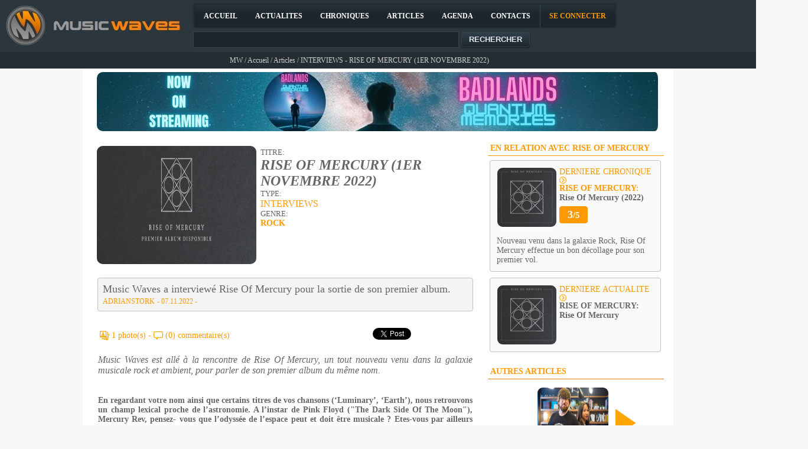

--- FILE ---
content_type: text/html; charset=utf-8
request_url: https://musicwaves.fr/frmArticle.aspx?ID=3124&REF=RISE-OF-MERCURY-1ER-NOVEMBRE-22
body_size: 106726
content:



<!DOCTYPE html PUBLIC "-//W3C//DTD XHTML 1.0 Transitional//EN" "http://www.w3.org/TR/xhtml1/DTD/xhtml1-transitional.dtd">

<html xmlns="http://www.w3.org/1999/xhtml" lang="fr-FR">
<head id="headtag"><!-- Google tag (gtag.js) -->
<script async src="https://www.googletagmanager.com/gtag/js?id=UA-8874837-1"></script>
<script>
window.dataLayer = window.dataLayer || [];
function gtag(){dataLayer.push(arguments);}
gtag('js', new Date());
gtag('config', 'UA-8874837-1');
</script>
<META name="Description" content="Music Waves a interviewé Rise Of Mercury pour la sortie de son premier album."><meta name="robots" content="index, follow" /><META content="fr" name="language"><link rel="canonical" href="https://www.musicwaves.fr/frmArticle.aspx?ID=3124&REF=RISE-OF-MERCURY-1ER-NOVEMBRE-22" /><link rel="alternate" media="only screen and (max-width: 640px)" href="https://www.musicwaves.fr/mobile.frmArticle.aspx?ID=3124&REF=RISE-OF-MERCURY-1ER-NOVEMBRE-22" /><link href="StyleSheet.css" type="text/css" rel="stylesheet"><link rel="shortcut icon" type="image/x-icon" href="favicon.ico"/><meta property="og:url" content="https://www.musicwaves.fr/frmArticle.aspx?ID=3124&REF=RISE-OF-MERCURY-1ER-NOVEMBRE-22" /><meta property="og:locale" content="fr_FR" /><meta property="og:title" content="(Interviews) RISE OF MERCURY (1ER NOVEMBRE 2022) : un article à lire sur Music Waves" /><meta property="og:description" content="Music Waves a interviewé Rise Of Mercury pour la sortie de son premier album." /><meta property="og:type" content="article" /><meta property="og:image" content="/files/articles/3124/RISE-OF-MERCURY-1ER-NOVEMBRE-22.jpg" /><meta name = "twitter:card" content="summary"><link href="/Telerik.Web.UI.WebResource.axd?d=PMrIT5dOWaVYIcpFWUE4nI9AQ9ow2ser64pLPqFDkoX5SmBdEtJKtdCQtWnzHo3NN9e7IcxW5n5TEBX2Um7KW9Hp6XMno7DhTG46jDtlnqVuhkZYRzinPrjLMb7rIC870&amp;t=637006454920000000&amp;compress=1&amp;_TSM_CombinedScripts_=%3b%3bTelerik.Web.UI%2c+Version%3d2020.1.114.45%2c+Culture%3dneutral%2c+PublicKeyToken%3d121fae78165ba3d4%3aen-US%3a40a36146-6362-49db-b4b5-57ab81f34dac%3aed2942d4%3aaac1aeb7%3afe53831e%3a1e75e40c%3a5167dff3%3a9ad5c0b%3a45085116%3bTelerik.Web.UI.Skins%2c+Version%3d2020.1.114.45%2c+Culture%3dneutral%2c+PublicKeyToken%3d121fae78165ba3d4%3aen-US%3a872bba44-5231-4f53-a2b2-ee191d484550%3a3b77e9b6%3a46a7eb3e%3aafcceb5c%3aaa8c3a12%3a6a6b775c%3a5f38ee90%3a94d490fb%3ab55fb04a%3ad8bcef14" type="text/css" rel="stylesheet" /><title>
	(Interviews) RISE OF MERCURY (1ER NOVEMBRE 2022) : un article à lire sur Music Waves
</title></head>
<body>
    <form method="post" action="./frmArticle.aspx?ID=3124&amp;REF=RISE-OF-MERCURY-1ER-NOVEMBRE-22" id="form1">
<div class="aspNetHidden">
<input type="hidden" name="usrMenu1_RadStyleSheetManager1_TSSM" id="usrMenu1_RadStyleSheetManager1_TSSM" value="" />
<input type="hidden" name="usrMenu1_RadScriptManager1_TSM" id="usrMenu1_RadScriptManager1_TSM" value="" />
<input type="hidden" name="__EVENTTARGET" id="__EVENTTARGET" value="" />
<input type="hidden" name="__EVENTARGUMENT" id="__EVENTARGUMENT" value="" />
<input type="hidden" name="__VIEWSTATE" id="__VIEWSTATE" value="nqiq7MB31pko+HC/3cYadTVQhNbzUzClBPiudYLDbe7jFrpC/sFw0YpBnS9tvvqlzZAtxoMaoICtf4K5/ORVWIxGjIXB1lyOcchBPEhWOZk5JZEWWc0LIa45gJOUjVapP52M4Js8fF+/AkbEY3Y7QYf3mqKYbeCDE8BxlaMsc6rOvqiwSMhXR85oRuB4+/NH0jrKwTDuq9cW0QA1dJtmFh7/o8/[base64]/bQXVp5CAo4oJnvl0I1ZEQzkgYej3BIuXIYUrXbPxL4q9Wn9Z6YlfevgtcwIILC5CQMctUSazuerkSzZg1pkEGcqJ1VXM7KbZTkcuhtuj1Y81zSXvsPyEDwXMykCZ0KJuzA8+5jvxEVi0+EQf6imQPaKrcXAvPo2HhddaSHWzDNek1E6hHTWgGN8zX9+/L7JbEXIYvVpRXGEVSiz29HtLrzAXLD1BdYzd1N6pSIvpGad9VnfRqZD5yp+ip8Wz9xHmPE+q8wbvFQsoD9A0FRPUuDRMLIryvSQhrj8yHxQdpcfrvpqSljiSHGZeEIfrM2pzs8JHSTSAX73IfvPEy+y1yIr4p9mo2YZ812h11eeg2fapWuR7D5umVF07zWcsopSwRXp/8SCTLQwoM9ZRWnlaTgkGeospHXX0GbDmuO6p/sqcKAfbymFhoQfP7IcCBBn/iVoOCMMjvP//r1jlrf41C7Lq3jE9+OYPy58GXdkCHUzLgodLtv2oayaeQvq4xej52uXR77VepwM584Ybxlpn3jXaxfEUqdES7hRbk1QG90Dl7/EE86WZNsI/8vTnSE1ISyYnDEf/Y0AAHyGWAvMbvITgQfM707z123nwAgDhJj5iTZEf8cdkW3c+ON+9d+NGMmcsi2P6WvhgDmpVkX7vnpO0ZaJiLUfUlINzzEoZn8ne0m+Xj9th3xG1MuyCqXauBgZdtHan3rixpQ9B+Ovs9pMaB4Q6//+hQvVEBrF7BM/ihPH4UvzPCNo6BxkHVEabMfOeSKEiN5FrsWzql4GQSccLhtJIyekc35NKUOT1zD1loXutRWCbCvYkZ8PaT2tMasgvXrYlxGRKfbh87DyjfxSrlDqAdip7e/M418AQNHKS6XIbBEKVsYxWknuG44bazMa9H/ZHhMfntBgwT8WTp6n3NHrPIoukRkQqo3jKLieluNeFF8prT7w8p22HejKisjhRB9JjRAbbsBiSvms44iiMU/kpDRYsI1nD/h9N5gcWePHbzECiSW1spF5pvTfn9V8PxcqYMcV1YfV1eInkwMU7gLfJehgDcL0iEPhao0BmAupFiu+Vg20Bh6r6za/cZdWxpq1G4Cu6/+DXFoACT8eKNe9hO7LJJY3Jx53Jj7q9/2gtLRoIHizMpeKze4bMrBO1ftQWlKvzAUrd2xWxS3uJ6qM65VXmStgEAtvv04OkIdzY2G2SOhmeWqFHyOntp0+SnrGzLqE9uBUYKOCJyD65Fqjgxt+QZI1wg9ZjcxUUKCg/n99GM0aE7zdALDNXnLVvKjA+AuHy9ntj+rhzRci/Jb8wRvcQEVMWrhaXBG0VZzFZH2gDo4n9JFkRThCb+81d2RyO/3dl0kJCBUeVUUaxzm7gAe4n8uMNsTDUEiRAHu8fr65JjKAKadLKJXGbqz8mDBWnzRnHFaEmMTGfj3TXlSduNMUIs5GFAQM9Qsy1Y4FDv+X1gn3XvRELbphAHzGSSAN1QN1lPMiyODD5ELdXqH7LHtv/QStLlqoqmMjKhXlfgTV2CheUe3p4+UGA5Fdmoa1CgDeIlenQUUf77kfQJ1HD7CvEyOkFrQV56VIRqe2FhM6UbHyH0j6ZCuJ1PNWcWLuz3A9inbypzBOzQQBYZ12+WD8R98B2u2xVrVogvQoSGMm6eRrOc7Ek54Pt1C3B+eq/7SV+9V6lKdKtRsAia8s73wb951l2S8k8971m9X2Yvyy/+2w6XarqtSjY2QFhfkwE1Kw8uVS/x2KmkbW6HhllXLV8MKWLOf7A0//m2BVlKtWmanST7KrKeVffTYLd7njeoYyq52NNGcokdj99mg8TzFTvuPVLe2OAEj2rP5AVaU1IRQ9SgtdBZ42pa9zO3vE86wDZdFmP77cJ0AGMxZnWmKCCvA/hCZncaKoJYSJemSod0bum+IJB35r4e99mYdmHzZ1OAiQwR9n5ybYyMX6ye5oplOHQewR4+69XI7kwvhC/n1TV7YJv7s/bZf8qt4zc3wLoRQN2uTmwaONkiywMzveC8guqDUsT7wqSkczDYflmRTC1KF0Jt4nfKGFDa1T0d47jQVgGN2Jt7SMUT2qXVzH5U2NNnWe+SzBoHs0WKRhtTZ6Qu8FzQiz27e5SnZlGm6IbH4Nv1swuj1qg6e+qOpaeBeOgVePb9BI29PPKlVpNagseIB+RCBgFYH/233vXzN7YkNevLV+C0Hzk6LT1ZeUGG4+GhjQJmiihR/oveZZUn0N0GXL9UlwOW3HXB3dO1onl5BFXVtsqmTgkek0B1X51lXoHwyI1O1Un6CNa4LTnqlchinyxgMEj0T4lo4d1Vj2EDpp/vCz8QYD0coUkE3TcTHYtMDHta+uE2r8M/9MKclodaLrhGd/7bXtKfgVzMSeZkK8C7K3p7cjXugRB30OpEhiBvbjTuagY776zCgvxGIE7KoVaN3QE2utPWOAlQdvbcNUrZZ8oDTvtnTnVVGCu29acajtIn8evQ/Yls47Et0ErOWADIqTZT9Db10QKrQAG+0GlPTq/XhUwTCifyMYmdwwfFIemasLsk+44CZRx1T01p+4X9AQCJT9jZJEODPSZbhpSuWWKNUtViLV29I0mE1TrOaxepyZBXHs7SmLDaPtEluP29Bm62oBnA5756am1aTIPFi1152kXYftdPlgmJfZ1JrkzsFBW26lf1UNmbwpKj9ixI9Ek/vmuVWxOko5F7GcfLB6QXbC1zATNbPLOhvFNjKD0tWgJp0jRkjbG/GVH3mg87xXDkheqUHCuRFeKVPODGUysgEtoh2cLkR67MmAh6/AvrjjX5020J0EiD8cijZq2tY1ZmqI34jLegXAuYny46RymYdCSx3RzeXAkSLiYRGVoH/RqhZ2zDiAOaS4cZYfeqOfwXVaG+9Fc0TA/4EJWrXswvDW+H74veWdSXKdFaVf9pQJOOOuLnACxEvVgTJ6gW4eMBYnEE6t4pxbC4hBL0WWX5O98Y6Lnd/FCvPSi8q1eKbImBEmQlU0xc97ATgPmntYIzEHKk/GjFSvgzmA7VY+ZObCdxydQXnoCPuYsTexC/IpVLMeMuUqU1gQlXaOe7b5SN26yzdfbJUrCpkQbzkocIGBqDganis7HYNHQ6i/lM3E9sqvkll97l8ooor+LjaVHUZ3g9aTMAMp0SkT5TtiMNdGTZytLbYo/9yMZfTly30Lejqnpm4IgSPGrFETEVulYm0sa/c+xBQ+GWu3BpiP3XysFpTp+N5GKXH4vudUmc9lZ7klv8cQ9CF1/9uWhs02FC9RisYerCAD6n1Uw+7XNvIDHiq169bvG/9FWgmTG7ukTO/[base64]/wnRqnoyWfHGjh1CqJDe7Oa/xpllyFE9WQWte4slzZQWQWipMfQzaeq9hT0rOZCd5glhNPluW/P/0rd5en9Rjt8vsE8sRNhh5rMvMzVYraTWv8iPKOSOoJ6uZx/RDqCb62C0acjNTqgPvEkIixvz3BXUmuuTGK+fq8N5HAhZYglUkRcBoGVE+31KsnV44rhri4eQ7kQzSUr+12X4l4f+DtqJosrZZ+8BbQf48Wvl8aQbp3tY6ycIs4qtxiLbxGJZCnkvTpiUsrc4NAfCYw3fmlq5YbuhrZ7pZI2zvxvU5+/zFW1ghGvzaSpi1uDqdwfX4+UQMne2s/N8q5AF+ZAiaz0e8cgeF7l+j7bn7kvCyCan0mDkgE0pf3Z9aun0Gp5GiGfgPJ98ca+gCJobstrkH9LAl0Pu/pYL/LjqllH3ZbKRzxIh9+UFof3xs/Xlc6T5oyOpBUp9YBHK8fxBIeRnjSDKdzt89yXV1f5MPGp1bbr/cox5G6Da5q+JdLOV4SsGbnsQIa2H3zsy8ajL3mvj+4BJhhvsqLhV/ltwE53RwLkBX/yrIVIQfuppT8bku9Fdm5htxPngJ8SsDwSXZ8iMk0byorUkpp56bqH8fxZ/FvoN+zTHqZCvm8zbTKG1tQ/soEaH0AeGcszOKeb/nblN14nhNF3gkL7dhrt76fCxzM940kfHKm4GWIfROqtDUWrA8WGYxOSuAXSJxtMmgX1T0ydY1WTirEp6LmzfxScfr5pCWorkZFZRPs4kG9p7XNrdb7E1/nvbp+yQf9nWtAoe5ADmj7YaeTxLZ5RndRBHkAErgU0WLxq/2LitAIz/YtsmTbyn6fKGUYt4FRxR+zQy8M05GVqoh+cOf7P02VnxaxmmvPbtw2oyo8edqwg/1PIT2b4zBKwPlLUGHDzWC/6iT8j5v/iCjBz6L/QrnJFJ2DMgbA9wNuMAoTifuIgeUfGnAIET8vRWDPAoXZybc1HRpCfP82gf9kHMWIGHOO08/kw/[base64]/1Y2HJdf8IR5deqe2guPXakHMP8+6HAq9dNhQrgCXE4BCQ3E604csbDaUckThSJH/6Qt2eeIWCoV7Hd2Wx/zCAaY8WZKHkB3WOdd41Rt3egg9OMm55R+mr64vnBHRUVuKa1UEyaHzG/2zd2nokIuMutLg5aEVK1w+teM3qv2Js+jrgF4bhmOLIeUG0vLse1zdsYqKEI2v6qX/IkOpfmc6NMhH9sXa4vlxLEt6kkGXu1g0cLO77Wbb+FEFbfM5kx2nLAUKXmPeyJ7BHzSsK4yNW9J2fbAynPJkqOV0ll3TPjuwOCXTVgpfhNknArWvcH1tpgP3eQ1wc15qIF1J3aCskYngSgwekm/Y2pEJYAyHVDKAgk2f7qbvgmYnSY8KZX3jEg0jWMD52QtutDnKlGXJjMKARIz9KWONR6lVOkCDr/9mj6V8KVG7HsbmygAlXQqeXdSXC1eHZjATtw9N+vV7cblNkmqpeizBKvzJZvABQ4dHNwr6QfyirYhVPkE5EGr2WKg351jQY33qFC7Qlj3S/hf+HnoIWEDCtA1sYQXsKyJyDVVCMGenmQtAncWbePUCu1bAr5DF2XrcdEVnpPiTDaRWFWOXehy8FXxiaKHfq9NTrq9Bmr5hZ8/[base64]/b9rWxbBpSNEZplf53LZH/esgV8teXBbeHR8/8MTtRTp6lRM5i3qiHx1OAFtJEAkx8H2ggrCkOj9e7rRB0CJx3sUGLxXHeqq+qOJPOr7HV3RaiZ3s1m+pq4w16jRDR9gE1w5YtEEVPt/NSpm9vBJkfV4kYwlAVVgjATu3p3iq8Bc7mym2DMkbKA1Lwqa8nTHCE58jK2Z/6U0H9YC005+qmGpjfzEKLB2olfUrgWUga1IuIm3ICWFC6/fk9j6tRqnm8dQ/sYqCgbBza6kKKFW93dK0tOOGlOLubJhBmQfcVqP49fAbo2JTl1hT48IwMM8LysRv6uLSJ2r4sWp5KC/[base64]/VuWOmPlh4kHZ2ve9p2Mc32T1rlCjA+lsb2AL5P2JCPuRVzUZNeW9wheq+6hMruXo5gBU9DelwY7E1RCUYIV+0PxyF2e5sgM4aUGjR6YFCEZMEDlU4hKRPB0ZoaIPs3w7gWpnl4085DkFLN+lLR/tQheXxdULVUhyci0O9jcFVj1EuR9gLfaLNpPTPR5oAi5rBYTo7S/813LujuUPkjXbFbmDVc0AevB+0o6Qbw2AT3DLkJp8AQcVv0CpQyIyPclIcYyRRIfKoBBw9jl2C1fkRG7o8KQNqlriGYdblst+Wpu9c0Kt82RE+S2CqMwytQNwGnTqhSumtd5i2TC82HWQ/8QYakd2oMMEdItKog+fip1uRdqfIO+KfOs8fJk1ezrT31ChpqhiZg6aXQSxb4ooutsScbsM10FTeoRza23oYjfkQ95TWtSIpnJbAAxhwKaMTMTvq2JyfTt2xlAznAVkI3TSlGcMIIP3GFfW3Dv6s1jW6xWG/tPBgudZS2mnjlapvPf9ADUq7at8MH4x5ObMWNS3j5HXjUBl4bV+yzYiuwfuH+stT74UH94RczHokCZ+v9Ap6tYhZCXZYOYMYNn8N9xUoQNBw2lCsQQkE96/31Dp7f8Bc1kX9MY4UOz5waC2VKQqBH50T5dG0bkDZ8XPxy9sMhaLsM=" />
</div>

<script type="text/javascript">
//<![CDATA[
var theForm = document.forms['form1'];
if (!theForm) {
    theForm = document.form1;
}
function __doPostBack(eventTarget, eventArgument) {
    if (!theForm.onsubmit || (theForm.onsubmit() != false)) {
        theForm.__EVENTTARGET.value = eventTarget;
        theForm.__EVENTARGUMENT.value = eventArgument;
        theForm.submit();
    }
}
//]]>
</script>


<script src="/WebResource.axd?d=pynGkmcFUV13He1Qd6_TZITn8zke1fTdmiXuU6vwmIfl4G4DRCrPIDblF8UYAC1VZqC9wyCroyslYKI0OoRq_A2&amp;t=637100574060000000" type="text/javascript"></script>


<script src="/Telerik.Web.UI.WebResource.axd?_TSM_HiddenField_=usrMenu1_RadScriptManager1_TSM&amp;compress=1&amp;_TSM_CombinedScripts_=%3b%3bSystem.Web.Extensions%2c+Version%3d4.0.0.0%2c+Culture%3dneutral%2c+PublicKeyToken%3d31bf3856ad364e35%3aen-US%3a92dc34f5-462f-43bd-99ec-66234f705cd1%3aea597d4b%3ab25378d2%3bTelerik.Web.UI%2c+Version%3d2020.1.114.45%2c+Culture%3dneutral%2c+PublicKeyToken%3d121fae78165ba3d4%3aen-US%3a40a36146-6362-49db-b4b5-57ab81f34dac%3a16e4e7cd%3a33715776%3af7645509%3a24ee1bba%3ae330518b%3a2003d0b8%3ac128760b%3a88144a7a%3a1e771326%3ac8618e41%3a1a73651d%3a333f8d94%3ab7778d6c%3a6d43f6d9%3aed16cbdc%3ac1602281%3a56e9f55f%3a9aa5a03f%3aa47717cc%3a567f529f%3addbfcb67" type="text/javascript"></script>
<div class="aspNetHidden">

	<input type="hidden" name="__VIEWSTATEGENERATOR" id="__VIEWSTATEGENERATOR" value="11E0212E" />
	<input type="hidden" name="__PREVIOUSPAGE" id="__PREVIOUSPAGE" value="OCKOL8IFOBfGcn_b8DxiSYWU7LLPi-8TyTrC2NeiiRnHQymT4T4DwRK1Mw1np3-FKRK_Rl_XEyrgyrmwbitpx-atDMaBSzv9sfbJlxmoydA1" />
	<input type="hidden" name="__EVENTVALIDATION" id="__EVENTVALIDATION" value="[base64]/KaCDSEs5TXx4+kA5EPkoL2iNpF5HQBUssxCOcGqo8u0tGzOMX9EvhclBJwT5ZYQgC785IOl0BBhbuOAMHEnLTX4v6UlugdrRiyNwuYRkwADGFNLWpJxmeWzzge+xO3ttkQb6a7shhgeVqrTsXOist0pds04AIcBJyG7xkUy+l0GzSzTuRmn4x+lkauzy3W/2LoccSeSs2cqbbLnoMwwUq2IoxTp7kwNz0zHmTpCgjJHbPUq+DwQIPA7DtAfuQKsVNc7cjf6MVNZcZIILFakfvT130H2sYhs7zytjCTAzsbgwduaGyBxR0jsp9XY2RnewupKjUEnPTW9SYyRfE+b9gmXn0keJuHYMb/Wzij41L1kTuEf8toF+TVH4KNQWTEmFe1ATbc7ELIhqO+0+9+W+sYlQIZZQrV/Eohute3upxBEwsNLi86bUTPgGl897mWl1MYQ==" />
</div>
        

<!DOCTYPE html>

<table cellpadding="0" cellspacing="0"
    style="padding: 0px; margin: 0px; width: 100%; border-bottom-style: inset; border-bottom-width: 1px; border-bottom-color: #1E2930;" border="0"
    bgcolor="#2B373D">
    <tr>
        <td height="80px" style="margin: 0px; padding: 0px">
            <table style="width: 100%; height: 100%;">
                <tr>
                    <td align="left" width="360px" rowspan="2">
                        <img id="usrMenu1_Image1" src="Pictures/banner.jpg" style="height:80px;width:320px;" />
                    </td>
                    <td width="100%" style="padding-top: 4px; padding-left: 3px;" align="left">
                        <div tabindex="0" id="usrMenu1_RadMenu1" class="RadMenu RadMenu_Glow" style="border-width:0px;top: 0px; left: 0px; width: 100%">
	<!-- 2020.1.114.45 --><ul class="rmRootGroup rmHorizontal">
		<li class="rmItem rmFirst"><a class="rmLink rmRootLink lblMenu" href="default.aspx"><span class="rmText">ACCUEIL</span></a></li><li class="rmItem "><a class="rmLink rmRootLink lblMenu" href="frmEvents.aspx"><span class="rmText">ACTUALITES</span></a><div class="rmSlide">
			<ul class="rmVertical rmGroup rmLevel1">
				<li class="rmItem rmFirst"><a class="rmLink" href="frmEvents.aspx?FILTER=TYPE&amp;ID=1&amp;REF=Concerts"><span class="rmText">Concerts</span></a></li><li class="rmItem "><a class="rmLink" href="frmEvents.aspx?FILTER=TYPE&amp;ID=8&amp;REF=Informations"><span class="rmText">Informations</span></a></li><li class="rmItem "><a class="rmLink" href="frmEvents.aspx?FILTER=TYPE&amp;ID=7&amp;REF=Mises-a-jour"><span class="rmText">Mises à jour du site</span></a></li><li class="rmItem "><a class="rmLink" href="frmEvents.aspx?FILTER=TYPE&amp;ID=12&amp;REF=Sondage"><span class="rmText">Sondage</span></a></li><li class="rmItem "><a class="rmLink" href="frmEvents.aspx?FILTER=TYPE&amp;ID=6&amp;REF=Sorties"><span class="rmText">Sorties</span></a></li><li class="rmItem rmLast"><a class="rmLink" href="frmEvents.aspx?FILTER=TYPE&amp;ID=10&amp;REF=Videos"><span class="rmText">Videos</span></a></li>
			</ul>
		</div></li><li class="rmItem "><a class="rmLink rmRootLink lblMenu" href="frmReviews.aspx"><span class="rmText">CHRONIQUES</span></a><div class="rmSlide">
			<ul class="rmVertical rmGroup rmLevel1">
				<li class="rmItem rmFirst"><a class="rmLink" href="#"><span class="rmText">Par genres...</span></a><div class="rmSlide">
					<ul class="rmVertical rmGroup rmLevel2">
						<li class="rmItem rmFirst"><a class="rmLink" href="frmReviews.aspx?FILTER=GENRE&amp;ID=8&amp;REF=AOR"><span class="rmText">A.O.R.</span></a></li><li class="rmItem "><a class="rmLink" href="frmReviews.aspx?FILTER=GENRE&amp;ID=15&amp;REF=Black-Metal"><span class="rmText">Black Metal</span></a></li><li class="rmItem "><a class="rmLink" href="frmReviews.aspx?FILTER=GENRE&amp;ID=38&amp;REF=Blues"><span class="rmText">Blues</span></a></li><li class="rmItem "><a class="rmLink" href="frmReviews.aspx?FILTER=GENRE&amp;ID=29&amp;REF=Death-Metal"><span class="rmText">Death Metal</span></a></li><li class="rmItem "><a class="rmLink" href="frmReviews.aspx?FILTER=GENRE&amp;ID=37&amp;REF=Doom"><span class="rmText">Doom</span></a></li><li class="rmItem "><a class="rmLink" href="frmReviews.aspx?FILTER=GENRE&amp;ID=50&amp;REF=Grunge"><span class="rmText">Grunge</span></a></li><li class="rmItem "><a class="rmLink" href="frmReviews.aspx?FILTER=GENRE&amp;ID=19&amp;REF=Guitar-Hero"><span class="rmText">Guitar Hero</span></a></li><li class="rmItem "><a class="rmLink" href="frmReviews.aspx?FILTER=GENRE&amp;ID=28&amp;REF=Hard-Rock"><span class="rmText">Hard Rock</span></a></li><li class="rmItem "><a class="rmLink" href="frmReviews.aspx?FILTER=GENRE&amp;ID=20&amp;REF=Hard-Rock-Melodique"><span class="rmText">Hard Rock Melodique</span></a></li><li class="rmItem "><a class="rmLink" href="frmReviews.aspx?FILTER=GENRE&amp;ID=14&amp;REF=Heavy-Metal"><span class="rmText">Heavy Metal</span></a></li><li class="rmItem "><a class="rmLink" href="frmReviews.aspx?FILTER=GENRE&amp;ID=1&amp;REF=Metal-Atmospherique"><span class="rmText">Metal Atmospherique</span></a></li><li class="rmItem "><a class="rmLink" href="frmReviews.aspx?FILTER=GENRE&amp;ID=23&amp;REF=Metal-Gothique"><span class="rmText">Metal Gothique</span></a></li><li class="rmItem "><a class="rmLink" href="frmReviews.aspx?FILTER=GENRE&amp;ID=45&amp;REF=Metal-Industriel"><span class="rmText">Metal Industriel</span></a></li><li class="rmItem "><a class="rmLink" href="frmReviews.aspx?FILTER=GENRE&amp;ID=2&amp;REF=Metal-Melodique-Speed"><span class="rmText">Metal Melodique</span></a></li><li class="rmItem "><a class="rmLink" href="frmReviews.aspx?FILTER=GENRE&amp;ID=3&amp;REF=Metal-Progressif"><span class="rmText">Metal Progressif</span></a></li><li class="rmItem "><a class="rmLink" href="frmReviews.aspx?FILTER=GENRE&amp;ID=35&amp;REF=Metalcore"><span class="rmText">Metalcore</span></a></li><li class="rmItem "><a class="rmLink" href="frmReviews.aspx?FILTER=GENRE&amp;ID=25&amp;REF=Pop"><span class="rmText">Pop</span></a></li><li class="rmItem "><a class="rmLink" href="frmReviews.aspx?FILTER=GENRE&amp;ID=34&amp;REF=Post-Rock"><span class="rmText">Post Rock</span></a></li><li class="rmItem "><a class="rmLink" href="frmReviews.aspx?FILTER=GENRE&amp;ID=27&amp;REF=Rock"><span class="rmText">Rock</span></a></li><li class="rmItem "><a class="rmLink" href="frmReviews.aspx?FILTER=GENRE&amp;ID=47&amp;REF=Rock-Alternatif"><span class="rmText">Rock Alternatif</span></a></li><li class="rmItem "><a class="rmLink" href="frmReviews.aspx?FILTER=GENRE&amp;ID=7&amp;REF=Rock-Atmospherique"><span class="rmText">Rock Atmospherique</span></a></li><li class="rmItem "><a class="rmLink" href="frmReviews.aspx?FILTER=GENRE&amp;ID=5&amp;REF=Rock-Progressif"><span class="rmText">Rock Progressif</span></a></li><li class="rmItem "><a class="rmLink" href="frmReviews.aspx?FILTER=GENRE&amp;ID=31&amp;REF=Stoner"><span class="rmText">Stoner</span></a></li><li class="rmItem rmLast"><a class="rmLink" href="frmReviews.aspx?FILTER=GENRE&amp;ID=24&amp;REF=Thrash"><span class="rmText">Thrash</span></a></li>
					</ul>
				</div></li><li class="rmItem rmLast"><a class="rmLink" href="frmRates.aspx"><span class="rmText">Chroniques des lecteurs</span></a></li>
			</ul>
		</div></li><li class="rmItem "><a class="rmLink rmRootLink lblMenu" href="frmArticles.aspx"><span class="rmText">ARTICLES</span></a><div class="rmSlide">
			<ul class="rmVertical rmGroup rmLevel1">
				<li class="rmItem rmFirst"><a class="rmLink" href="frmArticles.aspx?FILTER=TYPE&amp;ID=14&amp;REF=Albums-du-mois"><span class="rmText">Albums du mois</span></a></li><li class="rmItem "><a class="rmLink" href="frmArticles.aspx?FILTER=TYPE&amp;ID=1&amp;REF=CR-Concert"><span class="rmText">Compte-rendus de concert</span></a></li><li class="rmItem "><a class="rmLink" href="frmArticles.aspx?FILTER=TYPE&amp;ID=4&amp;REF=Dossiers"><span class="rmText">Dossiers</span></a></li><li class="rmItem "><a class="rmLink" href="frmArticles.aspx?FILTER=TYPE&amp;ID=6&amp;REF=Editos"><span class="rmText">Editos</span></a></li><li class="rmItem rmLast"><a class="rmLink" href="frmArticles.aspx?FILTER=TYPE&amp;ID=2&amp;REF=Interviews"><span class="rmText">Interviews</span></a></li>
			</ul>
		</div></li><li class="rmItem "><a class="rmLink rmRootLink lblMenu" href="frmReleases.aspx"><span class="rmText">AGENDA</span></a><div class="rmSlide">
			<ul class="rmVertical rmGroup rmLevel1">
				<li class="rmItem rmFirst"><a class="rmLink" href="frmReleases.aspx"><span class="rmText">Sorties</span></a></li><li class="rmItem rmLast"><a class="rmLink" href="frmEvents.aspx?FILTER=TYPE&amp;ID=1&amp;REF=Concerts"><span class="rmText">Concerts</span></a></li>
			</ul>
		</div></li><li class="rmItem "><a class="rmLink rmRootLink lblMenu" href="frmContacts.aspx"><span class="rmText">CONTACTS</span></a></li><li class="rmItem rmSeparator"><span class="rmText">separator</span></li><li class="rmItem rmLast"><a class="rmLink rmRootLink lblMenu" href="frmLogin.aspx" style="color:#FF9900;"><span class="rmText">SE CONNECTER</span></a></li>
	</ul><input id="usrMenu1_RadMenu1_ClientState" name="usrMenu1_RadMenu1_ClientState" type="hidden" />
</div>
                    </td>
                    <td width="60">

                        <table>
                            <tr>
                                <td width="30">
                                    <a id="usrMenu1_lnkFb" href="https://www.facebook.com/MusicWaves.fr"><img id="usrMenu1_radImage" src="Pictures/Icons/facebook.png" style="height:28px;width:28px;" /></a>
                                </td>
                                <td width="30">
                                    <a id="usrMenu1_lnkTw" href="https://twitter.com/MusicWaves_fr"><img id="usrMenu1_RadBinaryImage1" src="Pictures/Icons/twitter.png" style="height:28px;width:28px;" /></a>
                                </td>
                            </tr>
                        </table>
                    </td>
                </tr>
                <tr>
                    <td align="left">
                        <span id="usrMenu1_txtSearch_wrapper" class="riSingle RadInput RadInput_Glow" style="width:450px;"><input id="usrMenu1_txtSearch" name="usrMenu1$txtSearch" size="20" maxlength="50" class="riTextBox riEnabled" type="text" value="" /><input id="usrMenu1_txtSearch_ClientState" name="usrMenu1_txtSearch_ClientState" type="hidden" /></span>
                        <span id="usrMenu1_btnSearch" class="RadButton RadButton_Glow rbSkinnedButton lblMenu" style="font-weight:bold;text-decoration:none;top: 0px;"><input class="rbDecorated" type="submit" name="usrMenu1$btnSearch_input" id="usrMenu1_btnSearch_input" value="RECHERCHER" style="font-weight:bold;" /><input id="usrMenu1_btnSearch_ClientState" name="usrMenu1_btnSearch_ClientState" type="hidden" /></span>
                        <div id="usrMenu1_RadPageLayout3" class="t-container t-container-static">

</div>
                    </td>
                    <td width="45%">
                        
                    </td>
                    <td width="60">&nbsp;</td>
                </tr>
                <tr>
                    
                </tr>
            </table>
        </td>
    </tr>
</table>


    <script type="text/javascript">
        function mnuSearch(sender, eventArgs) {
            var c = eventArgs.get_keyCode();
            if (c == 13) {
                __doPostBack('mnuSearch', '');
            }
        }
        function ShowConnection(sender, args) {
            var itemValue = args.get_item().get_value();
            if (itemValue == "disconnect") {
                __doPostBack('disconnect', '');
            }
        }
    </script>







<script type="text/javascript">
//<![CDATA[
Sys.WebForms.PageRequestManager._initialize('usrMenu1$RadScriptManager1', 'form1', ['tRadAjaxPanel2Panel',''], ['usrMenu1$RadScriptManager1','usrMenu1_RadScriptManager1'], [], 90, '');
//]]>
</script>
<input type="hidden" name="usrMenu1$RadScriptManager1" id="usrMenu1_RadScriptManager1" />
<script type="text/javascript">
//<![CDATA[
Sys.Application.setServerId("usrMenu1_RadScriptManager1", "usrMenu1$RadScriptManager1");
Sys.Application._enableHistoryInScriptManager();
//]]>
</script>














        <table align="center" bgcolor="#F6F6F6" cellpadding="0" cellspacing="0" width="100%">
            <tr>
                <td class="tdNav" align="center" width="95%"><span class="a1">
                    <span id="lblNav" class="lblNav">MW / <A target="_self" href="default.aspx" title="" class="a2"><FONT COLOR=#CCCCCC>Accueil</FONT></A> / <A target="_self" href="frmArticles.aspx" title="" class="a2"><FONT COLOR=#CCCCCC>Articles</FONT></A> / INTERVIEWS - RISE OF MERCURY (1ER NOVEMBRE 2022)</span>
                </span></td>
                <td class="tdNav" align="right">
                    
                    
                </td>
            </tr>
        </table>
        <table align="center" bgcolor="White" cellpadding="0" cellspacing="0">
            <tr>
                
                <td>
                    <table cellpadding="0" cellspacing="0" style="width: 1000px;">
                        <tr>
                            
                        </tr>
                        <tr>
                            <td id="td_adv" align="center" style="padding-top: 6px; padding-left: 2px"><A target="_self" href="https://badlandsnight.bandcamp.com/" title="" class="a2"><FONT COLOR=><IMG SRC='files/adv/727.jpg'  style='border: none;border-radius: 10px;PADDING-RIGHT: 5px' title=''></FONT></A></td>

                        </tr>
                        <tr>
                            <td height="5px" id="NAVUP"></td>
                        </tr>
                        <tr>
                            <td align="left">
                                <table cellpadding="0" cellspacing="0" style="width: 100%;">
                                    <tr>
                                        <td style="padding-right: 4px; padding-left: 4px;"
                                            valign="top">
                                            <table cellpadding="0" cellspacing="0" width="100%">
                                                <tr>
                                                    <td>
                                                        <table style="width: 100%;" cellspacing="8">
                                                            <tr>
                                                                <td width="100%" valign="top">
                                                                    <table style="width: 100%;" cellpadding="0" cellspacing="0">
                                                                        <tr>
                                                                            <td>
                                                                                <table style="width: 100%; border-radius: 8px 8px 0px 0px" bgcolor="White"
                                                                                    cellspacing="0">
                                                                                    <tr>
                                                                                        <td
                                                                                            style="padding: 8px; border-radius: 8px 8px 0 0;" width="100%">
                                                                                            <table style="width: 100%;">
                                                                                                <tr>
                                                                                                    <td>

                                                                                                        <img id="img" class="imgSquared" src="files/articles/3124/RISE-OF-MERCURY-1ER-NOVEMBRE-22.jpg" style="border-color:#666666;border-width:0px;border-style:Solid;height:200px;width:270px;" />
                                                                                                    </td>
                                                                                                    <td width="100%" align="left" style="padding: 4px" valign="top">
                                                                                                        <span id="lblTitle" class="lblTitleTextPublic" style="font-size:13px;">TITRE:</span>
                                                                                                        <br />
                                                                                                        <span id="lblArtTitle" class="lblTitleProdPublic" style="font-size:18px;"><h1><FONT SIZE=5px >RISE OF MERCURY (1ER NOVEMBRE 2022)</FONT></h1></span>
                                                                                                        <br />
                                                                                                        <span id="lblCategoryTitle" class="lblTitleTextPublic" style="font-size:13px;">TYPE:</span>
                                                                                                        <br />
                                                                                                        <span id="lblCategory" class="lblTitleGenrePublic" style="font-size:16px;font-weight:normal;">INTERVIEWS</span>
                                                                                                        <br />
                                                                                                        <span id="lblGenreTitle" class="lblTitleTextPublic" style="font-size:13px;font-weight:normal;">GENRE:</span>
                                                                                                        <br />
                                                                                                        <span id="lblGenre" class="lblTitleGenrePublic" style="font-size:14px;font-weight:bold;"><h2>ROCK</h2></span>
                                                                                                        
                                                                                                        
                                                                                                        <br />
                                                                                                        <br />

                                                                                                    </td>
                                                                                                </tr>
                                                                                            </table>
                                                                                        </td>
                                                                                    </tr>
                                                                                    <tr>
                                                                                        <td style="padding: 4px">
                                                                                            <table style="width: 100%;">
                                                                                                <tr>
                                                                                                    <td>

                                                                                                        <table style="width: 100%;">
                                                                                                            <tr>
                                                                                                                <td>
                                                                                                                    <table width="100%">
                                                                                                                        <tr>
                                                                                                                            <td valign="top" width="100%" bgcolor="#F4F4F4"
                                                                                                                                style="border: 1px solid #C0C0C0; padding: 8px; border-radius: 4px 4px 4px 4px;"><span class="a1">
                                                                                                                                    <span id="lblArtResume" class="lblTitleTextPublic" style="font-size:18px;">Music Waves a interviewé Rise Of Mercury pour la sortie de son premier album.</span>
                                                                                                                                    <br />
                                                                                                                                    <a id="lnkCreator" class="lblTitleUserPublic" href="frmUser.aspx?ID=8831">ADRIANSTORK</a>
                                                                                                                                    <span id="lblArtPostDate" class="lblTitleDatePublic" style="font-weight:normal;"> - 07.11.2022 - </span>

                                                                                                                                </span></td>
                                                                                                                        </tr>
                                                                                                                    </table>
                                                                                                                </td>
                                                                                                            </tr>
                                                                                                        </table>
                                                                                                    </td>
                                                                                                </tr>
                                                                                            </table>
                                                                                        </td>
                                                                                    </tr>
                                                                                    <tr>
                                                                                        <td style="padding: 10px;" width="100%">
                                                                                            <table style="width: 100%;">
                                                                                                <tr>
                                                                                                    <td align="left" width="100%">
                                                                                                        <table style="width: 100%;">
                                                                                                            <tr>
                                                                                                                <td>
                                                                                                                    <span class="a1">

                                                                                                                        <img id="Image2" src="Pictures/Icons/images.png" align="absbottom" style="height:16px;width:16px;" />

                                                                                                                        <a id="lnkFollowPic" class="lblDefaultPublic" href="#tabPic" style="font-weight:normal;">1 photo(s) - </a>

                                                                                                                        <img id="Image1" src="Pictures/Icons/comment.png" align="absbottom" style="height:16px;width:16px;" />

                                                                                                                        <a id="lnkFollowCom" class="lblDefaultPublic" href="#TABMAIN" style="font-weight:normal;">(0) commentaire(s)</a>

                                                                                                                    </span>
                                                                                                                </td>
                                                                                                                <td align="right">

                                                                                                                                <span id="lblTwitter" class="lblGlobal"><a href = "https: //twitter.com/share?ref_src=twsrc%5Etfw" Class="twitter-share-button" data-url="https://www.musicwaves.fr/frmArticle.aspx?ID=3124&REF=RISE-OF-MERCURY-1ER-NOVEMBRE-22" data-show-count="False">Tweet</a><script async src="https://platform.twitter.com/widgets.js" charset="utf-8"></script></span>

                                                                                                                    <span id="lblFb" class="lblGlobal" style="color:#666666;font-size:13px;"><iframe src="https://www.facebook.com/plugins/share_button.php?href=https%3A%2F%2Fwww.musicwaves.fr%2FfrmArticle.aspx%3FID%3D3124%26REF%3DRISE-OF-MERCURY-1ER-NOVEMBRE-22" & layout&size&width=97&height=18&appId" width="97" height="18" style="border:none;overflow:hidden" scrolling="no" frameborder="0" allowfullscreen="True" allow="autoplay; clipboard-write; encrypted-media; picture-in-picture; web-share"></iframe></span>
                                                                                                                </td>
                                                                                                            </tr>
                                                                                                        </table>
                                                                                                        <br />
                                                                                                        <span class="linkText">
                                                                                                            <span id="lblArtText" class="lblTitleTextPublic"><div align="justify"><span class="Title"><em>Music Waves est all&eacute; &agrave; la rencontre de Rise Of Mercury, un tout nouveau venu dans la galaxie musicale rock et ambient, pour parler de son premier album du m&ecirc;me nom.<br />
<br />
</em></span><strong><span class="Title"><em></em></span><br />
En regardant votre nom ainsi que certains titres de vos chansons (&lsquo;Luminary&rsquo;, &lsquo;Earth&rsquo;), nous retrouvons un champ lexical proche de l&rsquo;astronomie. A l&rsquo;instar de Pink Floyd ("The Dark Side Of The Moon"), Mercury Rev, pensez- vous que l&rsquo;odyss&eacute;e de l&rsquo;espace peut et doit &ecirc;tre musicale ? Etes-vous par ailleurs passionn&eacute;s par ce domaine ?</strong><br />
<br />
Oui, beaucoup de groupes ont prouv&eacute; que l'odyss&eacute;e spatiale et la musique sont synergiques. L'espace est une grande source d'inspiration pour nous qui sommes effectivement passionn&eacute;s, par sa port&eacute;e scientifique comme onirique.<br />
<br />
<br />
<strong>Le groupe Rise Of Mercury est n&eacute; en 2020. Qu&rsquo;est-ce qui a pouss&eacute; Yvan, Vincent et Julien &agrave; jouer ensemble ?</strong><br />
<br />
Nous nous sommes rencontr&eacute;s sur un site d&eacute;di&eacute; &agrave; la musique. Nous avions les m&ecirc;mes influences et la m&ecirc;me &eacute;nergie. &Ccedil;a a fonctionn&eacute; tout de suite entre nous.<br />
<br />
<br />
<strong>La formule en trio a-t-elle &eacute;tait impos&eacute;e par des contraintes ext&eacute;rieures ? Allez-vous vous lancer &agrave; la recherche d'un quatri&egrave;me membre officiel (pourquoi pas un clavi&eacute;riste) ?</strong><br />
<br />
Non, il n'y a eu aucune contrainte. Dans ce premier album le synth&eacute; vient accentuer certaines parties que nous voulons atmosph&eacute;riques. Il n&rsquo;est aujourd&rsquo;hui pas suffisamment pr&eacute;sent pour int&eacute;grer un clavi&eacute;riste mais si l&rsquo;envie de mettre d&rsquo;autres instruments en avant se fait sentir &agrave; l&rsquo;avenir, nous pourrions l&rsquo;envisager.<br />
<br />
<strong><br />
Comment s&rsquo;est pass&eacute; cette premi&egrave;re exp&eacute;rience de Rise Of Mercury en studio ? Comment avez-vous enregistr&eacute; cet album ? Et avez-vous enregistr&eacute; plus que ce que vous avez grav&eacute; sur ce premier album ?</strong><br />
<br />
L'enregistrement s'est bien pass&eacute;. Nous &eacute;tions suffisamment pr&eacute;par&eacute;s et accompagn&eacute;s. L&rsquo;expertise et la sensibilit&eacute; artistique d&rsquo;Enzo (l'ing&eacute; son) nous a permis d&rsquo;aborder cet enregistrement sereinement. Nous avons enregistr&eacute; en huit jours &agrave; "Elevation Studio Recording" en R&eacute;gion Parisienne, et oui, tous les morceaux sont sur l'album !<br />
<br />
<br />
<object width="500" height="350">
<param name="movie" value="https://www.youtube.com/v/K8rmpYgT5lk&amp;hl=en&amp;fs=1&amp;rel=0&amp;color1=0x184366&amp;color2=0x184366&amp;border=1">
<param name="allowFullScreen" value="true">
<param name="allowscriptaccess" value="always"><embed src="https://www.youtube.com/v/K8rmpYgT5lk&amp;hl=en&amp;fs=1&amp;rel=0&amp;color1=0x184366&amp;color2=0x184366&amp;border=1" type="application/x-shockwave-flash" allowscriptaccess="always" allowfullscreen="true" width="500" height="350"></object><br />
<br />
<br />
<strong>Rise Of Mercury est-il une d&eacute;mocratie spatiale ? Qui choisit les textes et la musique ? Yvan seulement ou vos morceaux sont &eacute;crits &agrave; 3 mains (6 si vous &ecirc;tes ambidextres) ?</strong><br />
<br />
Oui, Rise of Mercury est une d&eacute;mocratie. Yvan propose les musiques et les textes, Vincent et Julien composent leurs parties, nous les travaillons en r&eacute;p&egrave;t' et arrangeons ensemble certains passages si n&eacute;cessaire.<br />
<br />
<br />
<strong>Le premier morceau &lsquo;Luminary&rsquo; plante le d&eacute;cor, on assiste &agrave; l&rsquo;aube d&rsquo;une naissance avec un jeu de clavier qui pourrait rappeler une sonnerie de r&eacute;veil. &Eacute;tait-ce important de d&eacute;marrer ainsi comme une ouverture ?</strong><br />
<br />
Oui, 'Luminary' joue ce double r&ocirc;le : son intro introduit l&rsquo;album et le morceau en lui-m&ecirc;me synth&eacute;tise l&rsquo;ambiance g&eacute;n&eacute;rale que nous voulions lui donner.<br />
<br />
<br />
<strong>Malgr&eacute; la tension orchestr&eacute;e par la guitare, le morceau n&rsquo;explose pas et cr&eacute;e une atmosph&egrave;re ambient de m&eacute;lancolie. Est-ce un jeu de rester en &eacute;quilibre entre le chaud et le froid ?</strong><br />
<br />
Int&eacute;ressant d&rsquo;entendre ce ressenti, merci ! Ce premier morceau est &agrave; l&rsquo;image de l&rsquo;album, il allie l&rsquo;ambient m&eacute;lodieux et va jusqu&rsquo;au rock plus brut.&nbsp; Nous n&rsquo;avions pas l&rsquo;intention de rester dans ce climat mod&eacute;r&eacute; mais d&rsquo;assumer tous nos extr&ecirc;mes.<br />
<br />
<br />
<strong>D&egrave;s la deuxi&egrave;me piste &lsquo;Here Come The Days&rsquo;, l&rsquo;ambiance est alourdie avec le jeu de batterie de Julien, la basse lugubre de Vincent et le chant hant&eacute; d&rsquo;Yvan. Vous ne prenez pas tout &agrave; fait le contre-pied du morceau pr&eacute;c&eacute;dent car on retrouve un peu plus tard les ingr&eacute;dients du premier mais &eacute;tait-ce toutefois une volont&eacute; de creuser une nouvelle br&egrave;che et de d&eacute;voiler tr&egrave;s rapidement votre capacit&eacute; &agrave; &eacute;toffer sur un canevas diff&eacute;rent tout en gardant votre identit&eacute; ?</strong><br />
<br />
Nous ne voulions pas proposer 13 titres avec la m&ecirc;me couleur. Nos influences sont larges, et nous voulions que cela se ressente dans notre musique.<br />
<br />
<br />
<span class="Quote">Nous ne voulions pas proposer 13 titres avec la m&ecirc;me couleur. </span><br />
<br />
<br />
<strong>Le chant s&rsquo;y fait ici implorant, insistant, que raconte la chanson ? En g&eacute;n&eacute;ral, comment Yvan se met en condition avant de passer derri&egrave;re le micro ?</strong><br />
<br />
La chanson parle du fait de s'unir face &agrave; un d&eacute;fi commun. Il n'y a aucune condition particuli&egrave;re pour Yvan avant de passer derri&egrave;re le micro.<br />
<br />
<br />
<strong>&lsquo;Earth&rsquo; apporte un souffle hivernal atmosph&eacute;rique, la tension exprim&eacute;e par les guitares se fait plus discr&egrave;te mais est remplac&eacute;e par une m&eacute;lodie lancinante et ent&ecirc;tante comme plus tard sur &lsquo;Nebula&rsquo;. Cette tension semble &eacute;clater sur le morceau pr&eacute;c&eacute;dent, qui r&eacute;v&egrave;le une dimension progressive avec quelques cassures de rythmes, une violente et une autre en douceur. Le prog, est-ce un genre que vous allez creuser plus tard ?</strong><br />
<br />
On int&egrave;gre d&eacute;j&agrave; un peu de prog dans notre musique, avec un c&ocirc;t&eacute; plus "accessible". C'est un style qui nous int&eacute;resse beaucoup, il est donc tout &agrave; fait possible que nous accentuions son utilisation dans nos prochaines compos.<br />
<br />
<br />
<strong>Le chant en anglais est justifi&eacute; par vos influences ?</strong><br />
<br />
Tout &agrave; fait ! Nous &eacute;coutons essentiellement des groupes anglo-saxons. Il est normal pour nous d'&eacute;crire nos textes en anglais. Nous trouvons que l'anglais a une musicalit&eacute; et une universalit&eacute; qui collent avec notre &eacute;tat d&rsquo;esprit.<br />
<strong><br />
<span class="Quote"><br />
Nous trouvons que l'anglais a une musicalit&eacute; et une universalit&eacute; qui collent avec notre &eacute;tat d&rsquo;esprit.&nbsp;&nbsp; </span><br />
<br />
<br />
De quoi parle &lsquo;Somos&rsquo;?</strong><br />
<br />
Somos parle d'introspection. C'est un r&eacute;cit initiatique qui appelle &agrave; l'&eacute;veil spirituel, inspir&eacute; des &oelig;uvres d'Hermann Hesse.<br />
<br />
<br />
<strong>&lsquo;Alta Alatis Patent&rsquo; est la v&eacute;ritable pause de cet album apr&egrave;s deux pr&eacute;c&eacute;dents morceaux agit&eacute;s mais malheureusement le morceau est tr&egrave;s court (comme plus tard &lsquo;The Beginning Of Everything&rsquo;). Pourquoi ne pas l&rsquo;avoir plus d&eacute;velopp&eacute; quitte &agrave; en faire un long instrumental ?</strong><br />
<br />
L'effet n'aurait pas &eacute;t&eacute; le m&ecirc;me. Les deux morceaux cit&eacute;s ont &eacute;t&eacute; &eacute;crits comme des interludes. C'est la dynamique qu&rsquo;ils insufflent que nous voulions donner &agrave; l'album.<br />
<br />
<strong><br />
&lsquo;Artemis Superstar&rsquo; nous prend de court, les rythmiques sont enjou&eacute;es et donnent envie de taper des mains. Apr&egrave;s la pause d&rsquo; 'Alta Alatis Patent&rsquo;, &eacute;tait-ce une volont&eacute; de surprendre l&rsquo;auditeur, comme un jeu avec lui dont vous seuls conna&icirc;triez les r&egrave;gles ?</strong><br />
<br />
Le but &eacute;tait effectivement de surprendre le public, de ne pas laisser une certaine monotonie s'installer. De m&ecirc;me, la <em>tracklist</em> a &eacute;t&eacute; pens&eacute;e dans ce but.<br />
<br />
<strong><br />
&lsquo;The Hourglass&rsquo;, l&rsquo;un des deux plus longs morceaux de l&rsquo;album avec &lsquo;Fragments&rsquo;, adopte une rythmique m&eacute;tronomique comme si vous aviez souhait&eacute; que nous comptions les grains de sable qui s&rsquo;&eacute;coulent inexorablement avant le d&eacute;luge final.</strong><br />
<br />
C'&eacute;tait l'id&eacute;e oui, les rythmes doivent aussi faire &eacute;cho au th&egrave;me du morceau.<br />
<br />
<br />
<strong>&lsquo;Bad Robot&rsquo; montre une dimension plus grunge, avec une violence vocale parfois proche des premiers albums de Faith No More, est-ce une influence ?</strong><br />
<br />
Nous avons &eacute;cout&eacute; beaucoup de grunge par le pass&eacute;, un style que nous affectionnons. Mais ce n'est pas du tout une influence pour ce projet.<br />
<br />
<br />
<strong>Sur le dernier morceau &lsquo;Fragments&rsquo;, vous repoussez sans cesse les hostilit&eacute;s qui lorsqu&rsquo;elles arrivent se font en douceur et la chanson s&rsquo;ach&egrave;ve finalement par une guitare acoustique, une fa&ccedil;on de ne pas tomber l&agrave; o&ugrave; vous &eacute;tiez attendus, c&rsquo;est &agrave; dire une nouvelle passe d&rsquo;armes lourde ?</strong><br />
<br />
'Fragments' prend 'Luminary' &agrave; contrepied pour finir l&rsquo;album en douceur.<br />
<br />
<br />
<img alt="" src="files/articles/3124/pictures/22373.jpg" /><br />
<br />
<strong><br />
Pouvons-nous dire que ce premier album est un album concept ?&nbsp;&nbsp; <br />
</strong><br />
Oui, on peut dire que c'est un album concept, m&ecirc;me s&rsquo;il n'&eacute;tait pas
pr&eacute;vu comme tel. Il l'est devenu au fur et &agrave; mesure que nous composions,
nous accrochant presque inconsciemment &agrave; ce fil rouge.<br />
<br />
<br />
<strong>La dur&eacute;e totale de l&rsquo;album est de 56 minutes. Est-elle r&eacute;dhibitoire &agrave; une &eacute;poque o&ugrave; l&rsquo;on veut consommer la musique comme un snack ?</strong><br />
<br />
On ne l'esp&egrave;re pas (rires). Nous proposons un album vari&eacute; tout en &eacute;tant coh&eacute;rent, nous avons tout fait pour que l'album suscite suffisamment de curiosit&eacute; pour l'&eacute;couter jusqu'au bout.<br />
<br />
<strong><br />
Comment allez-vous d&eacute;fendre cet album ?</strong><br />
<br />
En faisant un maximum de dates, le plus t&ocirc;t possible !<br />
<br />
<br />
<strong>Un dernier mot pour nos lecteurs de Music Waves ?</strong><br />
<br />
Suivez-nous sur les r&eacute;seaux sociaux pour vous tenir inform&eacute;s de nos prochains <em>events</em> !!</div><BR><BR>Plus d'informations sur <A target="_blank" href="https://www.facebook.com/riseofmercury/" title="Site officiel" class="a2"><FONT COLOR=#FF9900>https://www.facebook.com/riseofmercury/</FONT></A></span>
                                                                                                        </span>
                                                                                                    </td>
                                                                                                </tr>
                                                                                                <tr>
                                                                                                    <td align="left" width="100%">&nbsp;</td>
                                                                                                </tr>
                                                                                                <tr>
                                                                                                    <td align="left" width="100%" id="TABMAIN" class="tdGlobalTitlePublic">
                                                                                                        <span id="lblComs" class="lblDefaultPublic" style="font-weight:bold;font-style:normal;"><FONT COLOR=#FF9900>(0)</FONT> COMMENTAIRE(S)</span>
                                                                                                        &nbsp;<img id="imgInfoCom" title="Vous pouvez ici réagir au sujet de l&#39;album ou de la chronique, expliquez pourquoi vous êtes d&#39;accord ou non ou tout simplement raconter votre vie..." src="Pictures/Icons/info.png" style="height:12px;width:12px;" />
                                                                                                    </td>
                                                                                                </tr>

                                                                                                <tr>
                                                                                                    <td align="left" width="100%">
                                                                                                        <div class="RadAjaxPanel" id="RadAjaxPanel2Panel">
	<div id="RadAjaxPanel2" style="width:100%;">
		
                                                                                                            <table bgcolor="White" cellspacing="0"
                                                                                                                style="width: 100%;">
                                                                                                                <tr>
                                                                                                                    <td style="width: 100%; padding: 4px; width: 100%; border-radius: 4px 4px 4px 4px;">
                                                                                                                        <table style="width: 100%;">
                                                                                                                            <tr>
                                                                                                                                <td align="center">
                                                                                                                                    <span id="lblComErr" class="lblTitleTextPublic" style="color:#FF3300;"></span>
                                                                                                                                </td>
                                                                                                                            </tr>
                                                                                                                            <tr>
                                                                                                                                <td>
                                                                                                                                    <span id="txtComment_wrapper" class="riSingle RadInput RadInput_Bootstrap RadInputMultiline RadInputMultiline_Bootstrap" style="width:100%;"><textarea id="txtComment" name="txtComment" rows="4" cols="20" class="riTextBox riEmpty">
Ins&#233;rez votre commentaire ici</textarea><input id="txtComment_ClientState" name="txtComment_ClientState" type="hidden" /></span>
                                                                                                                                </td>
                                                                                                                            </tr>
                                                                                                                            <tr>
                                                                                                                                <td bgcolor="#F4F4F4" style="border-style: solid; border-width: 1px 1px 1px 1px; border-color: #C0C0C0; padding: 8px; border-radius: 4px 4px 4px 4px;" valign="top">
                                                                                                                                    
                                                                                                                                        
                                                                                                                                            <input type="image" name="repSmileys$ctl01$btnSmiley" id="repSmileys_btnSmiley_0" src="pictures/smileys/sm01.gif" alt=" :D " />
                                                                                                                                        
                                                                                                                                            <input type="image" name="repSmileys$ctl02$btnSmiley" id="repSmileys_btnSmiley_1" src="pictures/smileys/sm05.gif" alt=" :) " />
                                                                                                                                        
                                                                                                                                            <input type="image" name="repSmileys$ctl03$btnSmiley" id="repSmileys_btnSmiley_2" src="pictures/smileys/sm42.gif" alt=" ^^ " />
                                                                                                                                        
                                                                                                                                            <input type="image" name="repSmileys$ctl04$btnSmiley" id="repSmileys_btnSmiley_3" src="pictures/smileys/sm06.gif" alt=";)" />
                                                                                                                                        
                                                                                                                                            <input type="image" name="repSmileys$ctl05$btnSmiley" id="repSmileys_btnSmiley_4" src="pictures/smileys/sm51.gif" alt=" :( " />
                                                                                                                                        
                                                                                                                                            <input type="image" name="repSmileys$ctl06$btnSmiley" id="repSmileys_btnSmiley_5" src="pictures/smileys/sm54.gif" alt=" :P " />
                                                                                                                                        
                                                                                                                                            <input type="image" name="repSmileys$ctl07$btnSmiley" id="repSmileys_btnSmiley_6" src="pictures/smileys/sm50.gif" alt=" :? " />
                                                                                                                                        
                                                                                                                                            <input type="image" name="repSmileys$ctl08$btnSmiley" id="repSmileys_btnSmiley_7" src="pictures/smileys/sm22.gif" alt=" :x " />
                                                                                                                                        
                                                                                                                                            <input type="image" name="repSmileys$ctl09$btnSmiley" id="repSmileys_btnSmiley_8" src="pictures/smileys/sm70.gif" alt=" :rofl: " />
                                                                                                                                        
                                                                                                                                            <input type="image" name="repSmileys$ctl10$btnSmiley" id="repSmileys_btnSmiley_9" src="pictures/smileys/sm03.gif" alt=" :evil: " />
                                                                                                                                        
                                                                                                                                    &nbsp;<input type="image" name="imgMoreSmileys" id="imgMoreSmileys" title="Voir plus d&#39;émoticons" src="Pictures/Icons/arrow-right-orange.png" style="height:15px;width:15px;" />
                                                                                                                                </td>
                                                                                                                            </tr>
                                                                                                                            <tr>
                                                                                                                                <td align="center">
                                                                                                                                    <input type="hidden" name="lblPageIndexCom" id="lblPageIndexCom" value="0" />
                                                                                                                                    <input type="hidden" name="lblPageCountCom" id="lblPageCountCom" />
                                                                                                                                    <span class="a1">
                                                                                                                                    <input type="hidden" name="lblSmileyTop" id="lblSmileyTop" value="1" />
                                                                                                                                    </span>
                                                                                                                                    <span id="btnPostComment" class="RadButton RadButton_Bootstrap rbSkinnedButton"><input class="rbDecorated" type="submit" name="btnPostComment_input" id="btnPostComment_input" value="Poster mon commentaire" /><input id="btnPostComment_ClientState" name="btnPostComment_ClientState" type="hidden" /></span>
                                                                                                                                </td>
                                                                                                                            </tr>
                                                                                                                            <tr>
                                                                                                                                <td>&nbsp;</td>
                                                                                                                            </tr>
                                                                                                                            <tr>
                                                                                                                                <td align="center" class="auto-style1">
                                                                                                                                    
                                                                                                                                    
                                                                                                                                </td>
                                                                                                                            </tr>
                                                                                                                            <tr>
                                                                                                                                <td align="center"><span class="a1">
                                                                                                                                    <a id="lnkBack" class="lblTitleTextPublic" href="#NAVUP" style="font-weight:normal;">Haut de page</a>
                                                                                                                                </span></td>
                                                                                                                            </tr>
                                                                                                                        </table>
                                                                                                                    </td>
                                                                                                                </tr>
                                                                                                            </table>
                                                                                                        
	</div>
</div>
                                                                                                    </td>
                                                                                                </tr>
                                                                                                <tr>
                                                                                                    <td align="left" width="100%">&nbsp;</td>
                                                                                                </tr>
                                                                                                <tr>
                                                                                                    <td align="left" width="100%" id="tabPic">
                                                                                                        <div id="imgGal" class="RadImageGallery RadImageGallery_Glow " style="background-color:#2B373D;width:605px;">
	<div id="imgGal_ImageArea" class="rigItemBox" style="height:600px;">
		<input name="imgGal$ImageArea$ctl00" type="submit" class="rigActionButton rigPrevButton" title="Previous Image" value="Previous Image" /><input name="imgGal$ImageArea$ctl01" type="submit" class="rigActionButton rigNextButton" title="Next Image" value="Next Image" /><div id="imgGal_ImageArea_ImageWrapper" class="rigActiveImage"><img id="imgGal_ImageArea_Image" src="Files/Articles/3124/Pictures/22373.jpg" alt="Main Image" /><div class="rigToolsWrapper"><div class="rigDescriptionBox" style="display:none;"><h4 class="rigTitle"></h4><p class="rigDescription"></p></div></div></div>
	</div><div id="imgGal_Toolbar" class="rigToolbar rigToolbarBottom">
		<div class="rigProgressBar" style="display:none;"><div></div></div><span class="rigItemsCount">Item 1 of 0</span><div class="rigControlsSet">&nbsp;<button title="Play Slideshow" class="rigActionButton rigPlayButton"><span class="rigIcon rigPlayIcon"></span></button><button title="Pause Slideshow" class="rigActionButton rigPauseButton" style="display:none;"><span class="rigIcon rigPauseIcon"></span></button><button title="Enter FullScreen" class="rigActionButton rigFullScrButton"><span class="rigIcon rigFullScrIcon"></span></button><button title="Exit FullScreen" class="rigActionButton rigExtFullScrButton" style="display:none;"><span class="rigIcon rigExtFullScrIcon"></span></button><button title="Show Thumbnails" class="rigActionButton rigShowThumbnButton" style="display:none;"><span class="rigIcon rigShowThumbnIcon"></span></button><button title="Hide Thumbnails" class="rigActionButton rigHideThumbnButton"><span class="rigIcon rigHideThumbnIcon"></span></button></div>
	</div><div class="rigThumbnailsBoxHorizontal rigPositionBottom" id="imgGal_ThumbnailsArea" style="width:100%;height:100px;">
		<button title="Scroll Prev" class="rigActionButton rigScrollPrevButton" style="display:none;"><span class="rigIcon rigScrollPrevIcon"></span></button><button title="Scroll Next" class="rigActionButton rigScrollNextButton"><span class="rigIcon rigScrollNextIcon"></span></button><div class="rigThumbnailsBox"><div><ul class="rigThumbnailsList" style="width:100px;"><li class="rigThumbnailActive"><a href="#" style="width:100px;height:100px;"><img id="imgGal_ThumbnailsArea_ctl04_ctrl0_BinaryImage" src="Telerik.Web.UI.WebResource.axd?imgid=d90f033bb08d4d39acaa7923a1d1891f&amp;type=rbi" alt="22373" style="height:100px;width:100px;" /></a></li></ul></div></div><input id="imgGal_ThumbnailsArea_ctl04_ClientState" name="imgGal_ThumbnailsArea_ctl04_ClientState" type="hidden" /><span id="imgGal_ThumbnailsArea_ctl04" style="display:none;"></span>
	</div><div id="imgGal_LoadingPanel" class="RadAjax RadAjax_Glow" style="display:none;">
		<div class="raDiv">

		</div><div class="raColor raTransp">

		</div>
	</div><input id="imgGal_ClientState" name="imgGal_ClientState" type="hidden" />
</div>
                                                                                                    </td>
                                                                                                </tr>
                                                                                                <tr>
                                                                                                    <td align="center" width="100%">
                                                                                                        <span class="a1">
                                                                                                            <a id="lnkBack0" class="lblTitleTextPublic" href="#NAVUP" style="font-weight:normal;">Haut de page</a>

                                                                                                        </span>
                                                                                                    </td>
                                                                                                </tr>
                                                                                            </table>
                                                                                        </td>
                                                                                    </tr>
                                                                                </table>
                                                                            </td>
                                                                        </tr>
                                                                    </table>
                                                                </td>
                                                                <td valign="top" align="center">


                                                                    <table>
                                                                        <tr>
                                                                            <td align="center">

                                                                                <table width="100%" cellpadding="0" cellspacing="0">
                                                                                    <tr>
                                                                                        
                                                                                    </tr>
                                                                                    <tr>
                                                                                        <td id="td_relation" width="100%" height="15px" align="left" class="tdGlobalTitlePublic">
                                                                                            <span id="lblRelation" class="lblDefaultPublic" style="display:inline-block;font-weight:bold;font-style:normal;width:290px;">EN RELATION AVEC  RISE OF MERCURY</span>
                                                                                        </td>

                                                                                    </tr>
                                                                                    <tr>
                                                                                        <td width="100%" align="left">
                                                                                            <table id="tblRev" style="width: 100%;">
	<tr>
		<td colspan="2"></td>
	</tr>
	<tr>
		<td>
                                                                                                        <table bgcolor="#FAFAFA" style="width: 100%; border: 1px solid #C0C0C0; padding: 8px; border-radius: 4px 4px 4px 4px;">
                                                                                                            <tr>
                                                                                                                <td valign="top">
                                                                                                                    <a id="lnkReview" title="Read the article" href="frmReview.aspx?ID=20688&amp;REF=RISE-OF-MERCURY_Rise-Of-Mercury"><img id="imgReview" class="HoverBorder" src="/files/users/bands/10000/16446/covers/RISE-OF-MERCURY_Rise-Of-Mercury.jpg" style="height:100px;width:100px;" /></a>
                                                                                                                </td>
                                                                                                                <td valign="top" width="100%">
                                                                                                                    <span id="lblLastReview" class="lblGlobalTitlePublic" style="font-weight:normal;">DERNIERE CHRONIQUE</span>
                                                                                                                    <input type="image" name="btnAllReviews" id="btnAllReviews" title="Voir toutes les chroniques" src="Pictures/Icons/viewmore.png" onclick="javascript:WebForm_DoPostBackWithOptions(new WebForm_PostBackOptions(&quot;btnAllReviews&quot;, &quot;&quot;, false, &quot;&quot;, &quot;frmReviews.aspx?FILTER=BAND&amp;ID=16446&amp;REF=Rise-of-mercury&quot;, false, false))" style="height:12px;width:12px;" />
                                                                                                                    <br />
                                                                                                                    <span class="a1">
                                                                                                                        <a id="lnkTitleReview" class="lblTitleTextPublic" href="frmReview.aspx?ID=20688&amp;REF=RISE-OF-MERCURY_Rise-Of-Mercury" style="font-weight:bold;"><B><FONT COLOR=FF9900>RISE OF MERCURY: </FONT></B>Rise Of Mercury (2022)</a>
                                                                                                                    </span>
                                                                                                                    <table cellpadding="0" cellspacing="0" style="width: 100%;">
                                                                                                                        <tr>
                                                                                                                            <td style="padding-top: 6px">
                                                                                                                                <table style="border: 1px solid #FF9900; border-radius: 4px 4px 4px 4px; background-color: #FF9900; margin-left: 0px;">
                                                                                                                                    <tr>
                                                                                                                                        <td align="center" style="background-color: #FF9900" valign="middle" bgcolor="#FFF7EE" class="auto-style1">
                                                                                                                                            <span id="lblRate" class="lblRatePublic" style="display:inline-block;font-weight:bold;width:40px;"><FONT SIZE=4>3</FONT>/5 </span>
                                                                                                                                        </td>
                                                                                                                                    </tr>
                                                                                                                                </table>
                                                                                                                            </td>
                                                                                                                        </tr>
                                                                                                                    </table>
                                                                                                                    <br />
                                                                                                                </td>
                                                                                                            </tr>
                                                                                                            <tr>
                                                                                                                <td valign="top" colspan="2">
                                                                                                                    <span class="a1">
                                                                                                                        <span id="lblReview" class="lblTitleTextPublic">Nouveau venu dans la galaxie Rock, Rise Of Mercury effectue un bon décollage pour son premier vol.</span>
                                                                                                                    </span>
                                                                                                                </td>
                                                                                                            </tr>
                                                                                                        </table>
                                                                                                    </td>
	</tr>
</table>

                                                                                        </td>
                                                                                    </tr>
                                                                                    <tr>
                                                                                        <td width="100%">
                                                                                            <table id="tblNews" style="width: 100%;">
	<tr>
		<td colspan="2"></td>
	</tr>
	<tr>
		<td>
                                                                                                        <table bgcolor="#FAFAFA" style="width: 100%; border: 1px solid #C0C0C0; padding: 8px; border-radius: 4px 4px 4px 4px;">
                                                                                                            <tr>
                                                                                                                <td valign="top">
                                                                                                                    <a id="lnkNews" title="Read the article" href="frmEvent.aspx?ID=17481&amp;REF=RISE-OF-MERCURY-Rise-Of-Mercury"><img id="imgNews" class="HoverBorder" src="/files/events/RISE-OF-MERCURY_Rise-Of-Mercury.jpg" style="height:100px;width:100px;" /></a>
                                                                                                                </td>
                                                                                                                <td valign="top" width="100%" align="left">
                                                                                                                    <span id="lblRevLastNews" class="lblGlobalTitlePublic" style="font-weight:normal;">DERNIERE ACTUALITE</span>
                                                                                                                    <input type="image" name="btnAllNews" id="btnAllNews" title="Toutes les actualités sur RISE OF MERCURY" src="Pictures/Icons/viewmore.png" onclick="javascript:WebForm_DoPostBackWithOptions(new WebForm_PostBackOptions(&quot;btnAllNews&quot;, &quot;&quot;, false, &quot;&quot;, &quot;frmEvents.aspx?FILTER=BAND&amp;ID=16446&amp;REF=Rise-of-mercury&quot;, false, false))" style="height:12px;width:12px;" />
                                                                                                                    <br />
                                                                                                                    <span class="a1">
                                                                                                                        <a id="lnkTitleNews" class="lblTitleTextPublic" href="frmEvent.aspx?ID=17481&amp;REF=RISE-OF-MERCURY-Rise-Of-Mercury" style="font-weight:bold;">RISE OF MERCURY: Rise Of Mercury</a></span>
                                                                                                                    <br />
                                                                                                                </td>
                                                                                                            </tr>
                                                                                                        </table>
                                                                                                    </td>
	</tr>
</table>

                                                                                        </td>
                                                                                    </tr>
                                                                                    <tr>
                                                                                        <td width="100%" align="left">&nbsp;</td>
                                                                                    </tr>
                                                                                    <tr>
                                                                                        <td width="100%" align="left" style="padding: 4px; border-bottom-width: 1px; border-bottom-color: #FF8009; border-bottom-style: inset;">
                                                                                            <span id="lblOthers" class="lblDefaultPublic" style="font-weight:bold;font-style:normal;">AUTRES ARTICLES</span>
                                                                                        </td>
                                                                                    </tr>
                                                                                    <tr>
                                                                                        <td width="100%" height="10px"></td>
                                                                                    </tr>
                                                                                    <tr>
                                                                                        <td width="100%" height="5px" align="left">
                                                                                            <table id="tblPrev" style="width: 100%;">
	<tr>
		<td valign="middle" rowspan="1" align="right" width="70%">
                                                                                                        <a id="lnkImgPrev" title="Read the review" href="frmArticle.aspx?ID=3099&amp;REF=RED-BEANS--PEPPER-SAUCE-09-SEPTEMBRE-22"><img id="imgPrev" class="HoverBorder" src="files/articles/3099/RED-BEANS--PEPPER-SAUCE-09-SEPTEMBRE-22.jpg" style="height:120px;width:120px;" /></a>
                                                                                                    </td>
		<td valign="middle">
                                                                                                        <input type="image" name="lnkPrev" id="lnkPrev" OnMouseOver="this.src=&#39;Pictures/Icons/arrow-right.png&#39;;" OnMouseOut="this.src=&#39;Pictures/Icons/arrow-right-orange.png&#39;;" src="Pictures/Icons/arrow-right-orange.png" onclick="javascript:WebForm_DoPostBackWithOptions(new WebForm_PostBackOptions(&quot;lnkPrev&quot;, &quot;&quot;, false, &quot;&quot;, &quot;frmArticle.aspx?ID=3099&amp;REF=RED-BEANS--PEPPER-SAUCE-09-SEPTEMBRE-22&quot;, false, false))" style="height:48px;width:48px;" />
                                                                                                    </td>
	</tr>
	<tr>
		<td valign="top" height="10px" colspan="2" align="center"><span class="a1">
                                                                                                        <a id="lnkTitlePrev" class="lblTitleTextPublic" href="frmArticle.aspx?ID=3099&amp;REF=RED-BEANS--PEPPER-SAUCE-09-SEPTEMBRE-22" style="font-weight:bold;"><FONT >RED BEANS & PEPPER SAUCE (09 SEPTEMBRE 2022)</FONT></a>
                                                                                                        <br />
                                                                                                        <span id="lblPrev" class="lblTitleTextPublic">Et de "7"! Red Beans & Pepper Sauce débarque avec son septième album qui confirme le talent de ce groupe aux confins du rock, de la funk et du blues... Un groupe à découvrir d'urgence !</span>
                                                                                                    </span>
                                                                                                    </td>
	</tr>
	<tr>
		<td valign="top" height="10px" colspan="2"></td>
	</tr>
</table>

                                                                                        </td>
                                                                                    </tr>
                                                                                    <tr>
                                                                                        <td width="100%" align="left">
                                                                                            <table id="tblNext" style="width: 100%;">
	<tr>
		<td valign="middle" align="right">
                                                                                                        <input type="image" name="lnkNext" id="lnkNext" OnMouseOver="this.src=&#39;Pictures/Icons/arrow-left.png&#39;;" OnMouseOut="this.src=&#39;Pictures/Icons/arrow-left-orange.png&#39;;" src="Pictures/Icons/arrow-left-orange.png" onclick="javascript:WebForm_DoPostBackWithOptions(new WebForm_PostBackOptions(&quot;lnkNext&quot;, &quot;&quot;, false, &quot;&quot;, &quot;frmArticle.aspx?ID=3126&amp;REF=MARILLION--JUNE-ROAD--L-AERONEF-LILLE--16-OCTO&quot;, false, false))" style="height:48px;width:48px;" />
                                                                                                    </td>
		<td valign="middle" width="70%" rowspan="1">
                                                                                                        <a id="lnkImgNext" title="Read the review" href="frmArticle.aspx?ID=3126&amp;REF=MARILLION--JUNE-ROAD--L-AERONEF-LILLE--16-OCTO"><img id="imgNext" class="HoverBorder" src="files/articles/3126/MARILLION--JUNE-ROAD--L-AERONEF-LILLE--16-OCTO.jpg" style="height:120px;width:120px;" /></a>
                                                                                                    </td>
	</tr>
	<tr>
		<td valign="top" height="10px" align="center" colspan="2">
                                                                                                        <span class="a1">
                                                                                                            <a id="lnkTitleNext" class="lblTitleTextPublic" href="frmArticle.aspx?ID=3126&amp;REF=MARILLION--JUNE-ROAD--L-AERONEF-LILLE--16-OCTO" style="font-weight:bold;"><FONT >MARILLION + JUNE ROAD - L'AERONEF (LILLE) - 16 OCTOBRE 2022</FONT></a>
                                                                                                            <br />
                                                                                                            <span id="lblNext" class="lblTitleTextPublic">Après un an d'attente, Marillion est enfin au rendez vous avec la capitale du Nord pour une soirée qui s'annonce chaleureuse.</span>
                                                                                                        </span>
                                                                                                    </td>
	</tr>
	<tr>
		<td valign="top" height="10px" align="right" colspan="2">&nbsp;</td>
	</tr>
</table>

                                                                                        </td>
                                                                                    </tr>
                                                                                    <tr>
                                                                                        <td width="100%" height="5px" align="left"></td>
                                                                                    </tr>
                                                                                    <tr>
                                                                                        <td id="td_pub" width="100%" align="center" class="lblTitleTextPublic"><script async src="//pagead2.googlesyndication.com/pagead/js/adsbygoogle.js"></script><ins class="adsbygoogle" style="display:block" data-ad-client="ca-pub-4640679983549732" data-ad-slot="1309982530" data-ad-format="auto" data-full-width-responsive="true"></ins><script>(adsbygoogle = window.adsbygoogle || []).push({});</script></td>

                                                                                    </tr>
                                                                                    <tr>
                                                                                        <td width="100%" height="8px"></td>
                                                                                    </tr>
                                                                                </table>



                                                                            </td>
                                                                        </tr>
                                                                    </table>


                                                                    <br />

                                                                </td>
                                                            </tr>
                                                        </table>
                                                    </td>
                                                </tr>
                                            </table>
                                            <table style="width: 100%;">
                                                <tr>
                                                    <td>
                                                        
                                                        <div id="RadAjaxLoadingPanel1" class="RadAjax RadAjax_BlackMetroTouch" style="display:none;">
	<div class="raDiv">
		
                                                        
	</div><div class="raColor raTransp">

	</div>
</div>

                                                    </td>
                                                </tr>
                                            </table>

                                        </td>
                                    </tr>
                                </table>
                            </td>
                        </tr>

                    </table>
        </td>
                
        </tr>
        </table>
        

<!DOCTYPE html PUBLIC "-//W3C//DTD XHTML 1.0 Transitional//EN" "http://www.w3.org/TR/xhtml1/DTD/xhtml1-transitional.dtd">


<table id="TblMenu" cellspacing="0" cellpadding="0" width="100%" border="0" 
    style="background-color: #2B373D;">
    <tr>
		<td align="center" height="10px"></td>
	</tr>
	<tr>
		<td align="center" style="padding: 4px"><span class="a1">
            <span id="usrFoot1_lblLinks" class="lblTitleTextPublic" style="display:inline-block;color:#CCCCCC;border-style:None;"><A target="_self" href="frmFAQ.aspx" title="Questions fréquentes" class="a2"><FONT COLOR=#CCCCCC>F.A.Q.</FONT></A> / <A target="_self" href="mailto:administration@musicwaves.fr" title="Ecrivez nous" class="a2"><FONT COLOR=#CCCCCC>Vous avez trouvé un bug</FONT></A> / <A target="_self" href="frmTermOfUse.aspx" title="Lire nos conditions d'utilisation" class="a2"><FONT COLOR=#CCCCCC>Conditions d'utilisation</FONT></A></span>
        </span></td>
	</tr>
    <tr>
        <td align="center" height="10px"></td>
    </tr>
    <tr>
        <td align="center" style="padding: 4px">
            <span id="usrFoot1_lblDescription" class="lblTitleTextPublic" style="color:#FF9900;"><FONT COLOR=#FF8009><B>Music Waves (Media)</B> - Media sur le Rock (progressif, alternatif,...), Hard Rock (AOR, mélodique,...) & le Metal (heavy, progressif, mélodique, extrême,...) <br>Chroniques, actualités, interviews, conseils, promotion, calendrier des sorties</FONT></span>
        </td>
    </tr>
    <tr>
        <td align="center" height="10px"></td>
    </tr>
    <tr>
        <td align="center" style="padding: 4px 16px 4px 16px">
            <span id="usrFoot1_lblOthers" class="lblTitleTextPublic" style="display:inline-block;color:#CCCCCC;width:80%;"><b>© Music Waves | 2003 - 2025</b></span>
        </td>
    </tr>
    <tr>
        <td align="center" style="padding: 4px 16px 4px 16px">
            &nbsp;</td>
    </tr>
    <tr>
        <td align="center"></td>
    </tr>
</table>

        <script type="text/javascript">
            function init() {
                var vidDefer = document.getElementsByTagName('iframe');
                for (var i = 0; i < vidDefer.length; i++) {
                    if (vidDefer[i].getAttribute('data-src')) {
                        vidDefer[i].setAttribute('src', vidDefer[i].getAttribute('data-src'));
                    }
                }
            }
            window.onload = init;
        </script>
    

<script type="text/javascript">
//<![CDATA[
window.__TsmHiddenField = $get('usrMenu1_RadScriptManager1_TSM');;(function() {
                        function loadHandler() {
                            var hf = $get('usrMenu1_RadStyleSheetManager1_TSSM');
                            if (!hf._RSSM_init) { hf._RSSM_init = true; hf.value = ''; }
                            hf.value += ';Telerik.Web.UI, Version=2020.1.114.45, Culture=neutral, PublicKeyToken=121fae78165ba3d4:en-US:40a36146-6362-49db-b4b5-57ab81f34dac:ed2942d4:aac1aeb7:fe53831e:1e75e40c:5167dff3:9ad5c0b:45085116;Telerik.Web.UI.Skins, Version=2020.1.114.45, Culture=neutral, PublicKeyToken=121fae78165ba3d4:en-US:872bba44-5231-4f53-a2b2-ee191d484550:3b77e9b6:46a7eb3e:afcceb5c:aa8c3a12:6a6b775c:5f38ee90:94d490fb:b55fb04a:d8bcef14';
                            Sys.Application.remove_load(loadHandler);
                        };
                        Sys.Application.add_load(loadHandler);
                    })();Sys.Application.add_init(function() {
    $create(Telerik.Web.UI.RadMenu, {"_childListElementCssClass":null,"_skin":"Glow","attributes":{},"clientStateFieldID":"usrMenu1_RadMenu1_ClientState","collapseAnimation":"{\"duration\":450}","expandAnimation":"{\"duration\":450}","itemData":[{"navigateUrl":"~/default.aspx","cssClass":"lblMenu"},{"items":[{"navigateUrl":"~/frmEvents.aspx?FILTER=TYPE\u0026ID=1\u0026REF=Concerts"},{"navigateUrl":"~/frmEvents.aspx?FILTER=TYPE\u0026ID=8\u0026REF=Informations"},{"navigateUrl":"~/frmEvents.aspx?FILTER=TYPE\u0026ID=7\u0026REF=Mises-a-jour"},{"navigateUrl":"~/frmEvents.aspx?FILTER=TYPE\u0026ID=12\u0026REF=Sondage"},{"navigateUrl":"~/frmEvents.aspx?FILTER=TYPE\u0026ID=6\u0026REF=Sorties"},{"navigateUrl":"~/frmEvents.aspx?FILTER=TYPE\u0026ID=10\u0026REF=Videos"}],"navigateUrl":"~/frmEvents.aspx","cssClass":"lblMenu"},{"attributes":{"Owner":"RadMenu1"},"items":[{"items":[{"navigateUrl":"~/frmReviews.aspx?FILTER=GENRE\u0026ID=8\u0026REF=AOR"},{"navigateUrl":"~/frmReviews.aspx?FILTER=GENRE\u0026ID=15\u0026REF=Black-Metal"},{"navigateUrl":"~/frmReviews.aspx?FILTER=GENRE\u0026ID=38\u0026REF=Blues"},{"navigateUrl":"~/frmReviews.aspx?FILTER=GENRE\u0026ID=29\u0026REF=Death-Metal"},{"navigateUrl":"~/frmReviews.aspx?FILTER=GENRE\u0026ID=37\u0026REF=Doom"},{"navigateUrl":"~/frmReviews.aspx?FILTER=GENRE\u0026ID=50\u0026REF=Grunge"},{"navigateUrl":"~/frmReviews.aspx?FILTER=GENRE\u0026ID=19\u0026REF=Guitar-Hero"},{"navigateUrl":"~/frmReviews.aspx?FILTER=GENRE\u0026ID=28\u0026REF=Hard-Rock"},{"navigateUrl":"~/frmReviews.aspx?FILTER=GENRE\u0026ID=20\u0026REF=Hard-Rock-Melodique"},{"navigateUrl":"~/frmReviews.aspx?FILTER=GENRE\u0026ID=14\u0026REF=Heavy-Metal"},{"navigateUrl":"~/frmReviews.aspx?FILTER=GENRE\u0026ID=1\u0026REF=Metal-Atmospherique"},{"navigateUrl":"~/frmReviews.aspx?FILTER=GENRE\u0026ID=23\u0026REF=Metal-Gothique"},{"navigateUrl":"~/frmReviews.aspx?FILTER=GENRE\u0026ID=45\u0026REF=Metal-Industriel"},{"navigateUrl":"~/frmReviews.aspx?FILTER=GENRE\u0026ID=2\u0026REF=Metal-Melodique-Speed"},{"navigateUrl":"~/frmReviews.aspx?FILTER=GENRE\u0026ID=3\u0026REF=Metal-Progressif"},{"navigateUrl":"~/frmReviews.aspx?FILTER=GENRE\u0026ID=35\u0026REF=Metalcore"},{"navigateUrl":"~/frmReviews.aspx?FILTER=GENRE\u0026ID=25\u0026REF=Pop"},{"navigateUrl":"~/frmReviews.aspx?FILTER=GENRE\u0026ID=34\u0026REF=Post-Rock"},{"navigateUrl":"~/frmReviews.aspx?FILTER=GENRE\u0026ID=27\u0026REF=Rock"},{"navigateUrl":"~/frmReviews.aspx?FILTER=GENRE\u0026ID=47\u0026REF=Rock-Alternatif"},{"navigateUrl":"~/frmReviews.aspx?FILTER=GENRE\u0026ID=7\u0026REF=Rock-Atmospherique"},{"navigateUrl":"~/frmReviews.aspx?FILTER=GENRE\u0026ID=5\u0026REF=Rock-Progressif"},{"navigateUrl":"~/frmReviews.aspx?FILTER=GENRE\u0026ID=31\u0026REF=Stoner"},{"navigateUrl":"~/frmReviews.aspx?FILTER=GENRE\u0026ID=24\u0026REF=Thrash"}]},{"navigateUrl":"~/frmRates.aspx"}],"navigateUrl":"~/frmReviews.aspx","cssClass":"lblMenu"},{"attributes":{"Owner":"RadMenu1"},"items":[{"navigateUrl":"~/frmArticles.aspx?FILTER=TYPE\u0026ID=14\u0026REF=Albums-du-mois"},{"navigateUrl":"~/frmArticles.aspx?FILTER=TYPE\u0026ID=1\u0026REF=CR-Concert"},{"navigateUrl":"~/frmArticles.aspx?FILTER=TYPE\u0026ID=4\u0026REF=Dossiers"},{"navigateUrl":"~/frmArticles.aspx?FILTER=TYPE\u0026ID=6\u0026REF=Editos"},{"navigateUrl":"~/frmArticles.aspx?FILTER=TYPE\u0026ID=2\u0026REF=Interviews"}],"navigateUrl":"~/frmArticles.aspx","cssClass":"lblMenu"},{"items":[{"navigateUrl":"~/frmReleases.aspx"},{"navigateUrl":"~/frmEvents.aspx?FILTER=TYPE\u0026ID=1\u0026REF=Concerts"}],"navigateUrl":"~/frmReleases.aspx","cssClass":"lblMenu"},{"navigateUrl":"~/frmContacts.aspx","cssClass":"lblMenu"},{"isSeparator":true},{"value":"connection","navigateUrl":"~/frmLogin.aspx","cssClass":"lblMenu"}]}, {"itemClicked":ShowConnection}, null, $get("usrMenu1_RadMenu1"));
});
Sys.Application.add_init(function() {
    $create(Telerik.Web.UI.RadTextBox, {"_displayText":"","_focused":false,"_initialValueAsText":"","_postBackEventReferenceScript":"setTimeout(\"__doPostBack(\\\u0027usrMenu1$txtSearch\\\u0027,\\\u0027\\\u0027)\", 0)","_skin":"Glow","_validationText":"","clientStateFieldID":"usrMenu1_txtSearch_ClientState","enabled":true,"styles":{HoveredStyle: ["width:450px;", "riTextBox riHover"],InvalidStyle: ["width:450px;", "riTextBox riError"],DisabledStyle: ["width:450px;", "riTextBox riDisabled"],FocusedStyle: ["width:450px;", "riTextBox riFocused"],EmptyMessageStyle: ["width:450px;", "riTextBox riEmpty"],ReadOnlyStyle: ["width:450px;", "riTextBox riRead"],EnabledStyle: ["width:450px;", "riTextBox riEnabled"]}}, {"keyPress":mnuSearch}, null, $get("usrMenu1_txtSearch"));
});
Sys.Application.add_init(function() {
    $create(Telerik.Web.UI.RadButton, {"_accessKey":"","_hasIcon":false,"_hasImage":false,"_isClientSubmit":false,"_isImageButton":false,"_postBackReference":"","_renderMode":1,"clientStateFieldID":"usrMenu1_btnSearch_ClientState","confirmSettings":{},"cssClass":"lblMenu","iconData":{},"imageData":{},"text":"RECHERCHER","toggleStatesData":[],"uniqueGroupName":"","uniqueID":"usrMenu1$btnSearch"}, null, null, $get("usrMenu1_btnSearch"));
});
Sys.Application.add_init(function() {
    $create(Telerik.Web.UI.RadTextBox, {"_displayText":"Insérez votre commentaire ici","_focused":false,"_initialValueAsText":"","_postBackEventReferenceScript":"setTimeout(\"__doPostBack(\\\u0027txtComment\\\u0027,\\\u0027\\\u0027)\", 0)","_skin":"Bootstrap","_validationText":"","clientStateFieldID":"txtComment_ClientState","emptyMessage":"Insérez votre commentaire ici","enabled":true,"styles":{HoveredStyle: ["width:100%;", "riTextBox riHover"],InvalidStyle: ["width:100%;", "riTextBox riError"],DisabledStyle: ["width:100%;", "riTextBox riDisabled"],FocusedStyle: ["width:100%;", "riTextBox riFocused"],EmptyMessageStyle: ["width:100%;", "riTextBox riEmpty"],ReadOnlyStyle: ["width:100%;", "riTextBox riRead"],EnabledStyle: ["width:100%;", "riTextBox riEnabled"]}}, null, null, $get("txtComment"));
});
Sys.Application.add_init(function() {
    $create(Telerik.Web.UI.RadButton, {"_accessKey":"","_hasIcon":false,"_hasImage":false,"_isClientSubmit":false,"_isImageButton":false,"_postBackReference":"","_renderMode":1,"clientStateFieldID":"btnPostComment_ClientState","confirmSettings":{},"iconData":{},"imageData":{},"text":"Poster mon commentaire","toggleStatesData":[],"uniqueGroupName":"","uniqueID":"btnPostComment"}, null, null, $get("btnPostComment"));
});
Sys.Application.add_init(function() {
    $create(Telerik.Web.UI.RadAjaxPanel, {"clientEvents":{OnRequestStart:"",OnResponseEnd:""},"enableAJAX":true,"enableHistory":false,"links":[],"loadingPanelID":"RadAjaxLoadingPanel1","styles":[],"uniqueID":"RadAjaxPanel2"}, null, null, $get("RadAjaxPanel2"));
});
Sys.Application.add_init(function() {
    $create(Telerik.Web.UI.RadListView, {"Skin":"Glow","UniqueID":"imgGal$ThumbnailsArea$ctl04","_clientSettings":{"DataBinding":{"ItemPlaceHolderID":"imgGal_ThumbnailsArea_ctl04_itemPlaceholder","DataService":{}}},"_virtualItemCount":1,"clientStateFieldID":"imgGal_ThumbnailsArea_ctl04_ClientState","renderMode":1}, null, null, $get("imgGal_ThumbnailsArea_ctl04"));
});
Sys.Application.add_init(function() {
    $create(Telerik.Web.UI.RadAjaxLoadingPanel, {"initialDelayTime":0,"isSticky":false,"minDisplayTime":0,"skin":"Glow","uniqueID":"imgGal$LoadingPanel","zIndex":90000}, null, null, $get("imgGal_LoadingPanel"));
});

var callBackFrameUrl='/WebResource.axd?d=beToSAE3vdsL1QUQUxjWdczYWD1usHdxU07_CvNlwVZvFY0eeCN9pUU4XrUPrlcupvLgOsbBYR71ptuFqPAJWQ2&t=637100574060000000';
WebForm_InitCallback();Sys.Application.add_init(function() {
    $create(Telerik.Web.UI.RadImageGallery, {"_animationSettings":{"slideDuration":2000,"nextImagesAnimation":{"type":"None","speed":1200,"easing":"linear"},"prevImagesAnimation":{"type":"None","speed":1200,"easing":"linear"}},"_imageAreaSettings":{"width":0,"height":600},"_itemsData":[{"thumbnailUrl":"Telerik.Web.UI.WebResource.axd?imgid=d90f033bb08d4d39acaa7923a1d1891f\u0026type=rbi","imageUrl":"Files/Articles/3124/Pictures/22373.jpg"}],"_thumbnailsSettings":{"width":"100%","height":"100px","thumbnailWidth":"100px","thumbnailHeight":"100px","mode":1},"_toolbarSettings":{},"_uniqueID":"imgGal","clientStateFieldID":"imgGal_ClientState","renderMode":1}, null, null, $get("imgGal"));
});
Sys.Application.add_init(function() {
    $create(Telerik.Web.UI.RadAjaxLoadingPanel, {"_modal":true,"initialDelayTime":0,"isSticky":false,"minDisplayTime":0,"skin":"BlackMetroTouch","transparency":50,"uniqueID":"RadAjaxLoadingPanel1","zIndex":90000}, null, null, $get("RadAjaxLoadingPanel1"));
});
//]]>
</script>
</form>
</body>
</html>


--- FILE ---
content_type: text/html; charset=utf-8
request_url: https://www.google.com/recaptcha/api2/aframe
body_size: 267
content:
<!DOCTYPE HTML><html><head><meta http-equiv="content-type" content="text/html; charset=UTF-8"></head><body><script nonce="sKikRwVRUfZ5Qp2cQPrr4g">/** Anti-fraud and anti-abuse applications only. See google.com/recaptcha */ try{var clients={'sodar':'https://pagead2.googlesyndication.com/pagead/sodar?'};window.addEventListener("message",function(a){try{if(a.source===window.parent){var b=JSON.parse(a.data);var c=clients[b['id']];if(c){var d=document.createElement('img');d.src=c+b['params']+'&rc='+(localStorage.getItem("rc::a")?sessionStorage.getItem("rc::b"):"");window.document.body.appendChild(d);sessionStorage.setItem("rc::e",parseInt(sessionStorage.getItem("rc::e")||0)+1);localStorage.setItem("rc::h",'1764517827854');}}}catch(b){}});window.parent.postMessage("_grecaptcha_ready", "*");}catch(b){}</script></body></html>